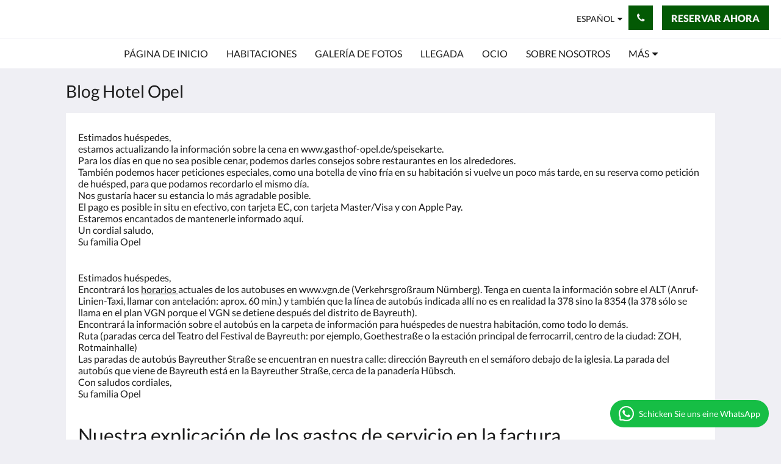

--- FILE ---
content_type: text/html
request_url: https://www.gasthof-opel.de/es/blog.html
body_size: 7922
content:
<!doctype html><html lang="es" class="no-js"><head prefix="og: http://ogp.me/ns#"><meta charset="utf-8"><meta http-equiv="X-UA-Compatible" content="IE=edge"><meta name="viewport" content="width=device-width, initial-scale=1, maximum-scale=5"><link rel="icon" type="image/x-icon" href="//webbox-assets.siteminder.com/assets/images/favicon-home.ico"><title>Blog Hotel Opel | Hotel Opel Heinersreuth</title><link rel="canonical" href="https://www.gasthof-opel.de/es/blog.html"><link rel="alternate" hreflang="en" href="https://www.gasthof-opel.de/blog.html"><link rel="alternate" hreflang="fr" href="https://www.gasthof-opel.de/fr/blog.html"><link rel="alternate" hreflang="de" href="https://www.gasthof-opel.de/de/blog.html"><link rel="alternate" hreflang="es" href="https://www.gasthof-opel.de/es/blog.html"><meta name="robots" content="index, follow"><meta name="author" content="Hotel Opel Heinersreuth"><meta name="description" content="Estimados huéspedes, aquí les informamos de las novedades actuales que pueden ser interesantes para la planificación de su viaje."><meta name="keywords" content="hotel, hotels, hotel bayreuth, unterkünfte, Bayreuth, Heinersreuth, Gasthof, Zimmer, günstige übernachtung bayreuth und umgebung, booking bayreuth, bed &amp; breakfast, bed and breakfast bayreuth, festspiele, hotels bayreuth und umgebung, hotel nähe bayreuth"><meta property="og:title" content="Blog Hotel Opel"><meta property="og:type" content="website"><meta name="og:description" content="Estimados huéspedes, aquí les informamos de las novedades actuales que pueden ser interesantes para la planificación de su viaje."><meta name="og:site_name" content="www.gasthof-opel.de"><meta property="og:locale:alternate" content="en"><meta property="og:locale:alternate" content="fr"><meta property="og:locale:alternate" content="de"><meta name="og:locale" content="es"><meta property="og:url" content="https://www.gasthof-opel.de/es/blog.html"><meta property="og:image" content="http://webbox.imgix.net/images/cbtkpwazsscddbco/14b7f932-7492-4b8a-9428-45df882ec4ba.jpg"><meta name="google-site-verification" content="mR8JW0-N5iolQTQpyEfJa2gUzIuQ23k9RHwfQi8Lv00"><style>
    :root {
        --color1: #035904;
        --color1darken20: #024703;
        --color1lighten20:#036a04;
        --color1lighten10:#036104;
        --color2: #f2f2f2;
    }
</style><link rel="stylesheet" href="//webbox-assets.siteminder.com/assets/themes/css/themeAllycolorPaletteCustom-b12dc44d2b2bc9fe1c72a09e4e0a21d3.css"><script defer>window.smcv=window.smcv||{},window.smcv.fireWhenReady=function(n,e){var r,c=0,i=setInterval(function(){try{20===++c&&(console.warn(n+" failed indefinitely. "),clearInterval(i)),r=n.split(".").reduce(function(n,e){return n[e]},window)}catch(e){console.info("retrying..."+c+" "+n)}void 0!==r&&(e(),clearInterval(i))},500)};</script><script>
    window.propertyId= "85ace92b-8978-4d8d-8d07-109d1d17f8d3";
</script><script>(function(w,d,s,l,i){w[l]=w[l]||[];w[l].push({'gtm.start':
            new Date().getTime(),event:'gtm.js'});var f=d.getElementsByTagName(s)[0],
        j=d.createElement(s),dl=l!='dataLayer'?'&l='+l:'';j.async=true;j.src=
        'https://www.googletagmanager.com/gtm.js?id='+i+dl;f.parentNode.insertBefore(j,f);
    })(window,document,'script','dataLayer','GTM-WD6VSBF');</script><script defer>
    function initMap() {}
</script><link rel="stylesheet" type="text/css" href="//cdn.jsdelivr.net/npm/swiper@4.0.7/dist/css/swiper.min.css"><link rel="stylesheet" type="text/css" href="//cdn.jsdelivr.net/npm/photoswipe@4.1.2/dist/photoswipe.css"><link rel="stylesheet" type="text/css" href="//cdn.jsdelivr.net/npm/photoswipe@4.1.2/dist/default-skin/default-skin.css"><script type="application/ld+json">{"@context": "http://schema.org","@type": "Hotel","description": "Experimenta el tiempo. - Bienvenido al Hotel-Gasthof Opel en Heinersreuth, cerca de Bayreuth. Desayuno buffet y aparcamiento incluidos. Posibilidad de cena de lunes a viernes.","hasMap": "https://maps.googleapis.com/maps/api/staticmap?zoom=15&center=49.96835900,11.53224800&size=1600x1200&sensor=false&markers=color:blue%7c49.96835900,11.53224800","address": {"@type": "PostalAddress","addressLocality": "Heinersreuth","addressRegion": "BY","postalCode": "95500","streetAddress": "1 Bayreuther Straße","addressCountry": "Germany"},"geo": {"@type": "GeoCoordinates","latitude": 49.96835900,"longitude": 11.53224800},"telephone": "+49 921 41 884","url": "https://www.gasthof-opel.de","name": "Hotel Opel Heinersreuth"}</script></head><body class="text_logo themeAlly colorPaletteCustom typography1 buttonStyle2 page-blog lang-es"><header class="navbar navbar-fixed-top navbar-main"><nav class="menu_button"><a href="#" id="menubutton" type="button" class="navbar-toggle" aria-haspopup="true" aria-controls="hamburgerMenu"><span class="sr-only">Toggle navigation</span><span class="icon-bar"></span><span class="icon-bar"></span><span class="icon-bar"></span></a><ul id="hamburgerMenu" role="menu" aria-labelledby="menubutton"><li role="presentation" class="menuitem-language-switcher"><a type="menuitem" class="btn-language-switcher" id="languageSwitcher-2762f3cb7f9d4ffeb9d16b0c7c473dfb" aria-haspopup="true" aria-controls="languageMenu-2762f3cb7f9d4ffeb9d16b0c7c473dfb"><span aria-labelledby="languageSwitcher-2762f3cb7f9d4ffeb9d16b0c7c473dfb" class="pull-left btn-language-switcher_label"><span class="languageCode">Español</span></span></a><select name="ddlLanguages" id="ddlLanguages-2762f3cb7f9d4ffeb9d16b0c7c473dfb" class="languages-native-dropdown" onchange="switchLanguage(this)"><option value="/blog.html">English</option><option value="/fr/blog.html">Français</option><option value="/de/blog.html">Deutsch</option><option value="/es/blog.html" selected>Español</option></select><ul id="languageMenu-2762f3cb7f9d4ffeb9d16b0c7c473dfb" class="dropdown-menu language-dropdown-menu" aria-labelledby="languageSwitcher"><li class="language-dropdown-menu__item"><a class="language-dropdown-menu__item-link " hreflang="en" href="/blog.html"><span class="language-label">English</span></a></li><li class="language-dropdown-menu__item"><a class="language-dropdown-menu__item-link " hreflang="fr" href="/fr/blog.html"><span class="language-label">Français</span></a></li><li class="language-dropdown-menu__item"><a class="language-dropdown-menu__item-link " hreflang="de" href="/de/blog.html"><span class="language-label">Deutsch</span></a></li><li class="language-dropdown-menu__item"><a class="language-dropdown-menu__item-link current" hreflang="es" href="/es/blog.html"><span class="language-label">Español</span></a></li></ul></li><li role="presentation" class=" "><a role="menuitem" tabindex="0" href="/es/index.html"><span tabindex="-1">Página de inicio</span></a></li><li role="presentation" class=" "><a role="menuitem" tabindex="0" href="/es/rooms.html"><span tabindex="-1">Habitaciones</span></a></li><li role="presentation" class=" "><a role="menuitem" tabindex="0" href="/es/gallery.html"><span tabindex="-1">Galería de fotos</span></a></li><li role="presentation" class="hidden-md "><a role="menuitem" tabindex="0" href="/es/llegada.html"><span tabindex="-1">Llegada</span></a></li><li role="presentation" class="hidden-md "><a role="menuitem" tabindex="0" href="/es/visit-bayreuth.html"><span tabindex="-1">Ocio</span></a></li><li role="presentation" class="hidden-md "><a role="menuitem" tabindex="0" href="/es/about-us.html"><span tabindex="-1">Sobre nosotros</span></a></li><li role="presentation" class="hidden-md hidden-lg "><a role="menuitem" tabindex="0" href="/es/history.html"><span tabindex="-1">Historia</span></a></li><li role="presentation" class="hidden-md hidden-lg active"><a role="menuitem" tabindex="0" href="/es/blog.html"><span tabindex="-1">Blog</span></a></li><li role="presentation" class="hidden-md hidden-lg "><a role="menuitem" tabindex="0" href="/es/faq.html"><span tabindex="-1">Preguntas frecuentes - Atención al cliente</span></a></li><li role="presentation" class="hidden-md hidden-lg "><a role="menuitem" tabindex="0" href="/es/datenschutz.html"><span tabindex="-1">Protección de datos</span></a></li><li role="presentation" class="hidden-md hidden-lg "><a role="menuitem" tabindex="0" href="/es/impressum.html"><span tabindex="-1">Impressum</span></a></li><li role="presentation" class="hidden-md hidden-lg "><a role="menuitem" tabindex="0" href="/es/agb.html"><span tabindex="-1">AGB</span></a></li><li class="more-link visible-md visible-md visible-md visible-md visible-lg visible-md visible-lg visible-md visible-lg visible-md visible-lg visible-md visible-lg visible-md visible-lg"><a href="#" role="menuitem" aria-haspopup="true" aria-expanded="false" tabindex="0"><span tabindex="-1"> Más <i class="fa fa-caret-down" aria-hidden="true"></i></span></a><ul role="menu" aria-label="Más"><li role="presentation" class="visible-md "><a role="menuitem" tabindex="0" href="/es/llegada.html"><span tabindex="-1">Llegada</span></a></li><li role="presentation" class="visible-md "><a role="menuitem" tabindex="0" href="/es/visit-bayreuth.html"><span tabindex="-1">Ocio</span></a></li><li role="presentation" class="visible-md "><a role="menuitem" tabindex="0" href="/es/about-us.html"><span tabindex="-1">Sobre nosotros</span></a></li><li role="presentation" class="visible-md visible-lg "><a role="menuitem" tabindex="0" href="/es/history.html"><span tabindex="-1">Historia</span></a></li><li role="presentation" class="visible-md visible-lg active"><a role="menuitem" tabindex="0" href="/es/blog.html"><span tabindex="-1">Blog</span></a></li><li role="presentation" class="visible-md visible-lg "><a role="menuitem" tabindex="0" href="/es/faq.html"><span tabindex="-1">Preguntas frecuentes - Atención al cliente</span></a></li><li role="presentation" class="visible-md visible-lg "><a role="menuitem" tabindex="0" href="/es/datenschutz.html"><span tabindex="-1">Protección de datos</span></a></li><li role="presentation" class="visible-md visible-lg "><a role="menuitem" tabindex="0" href="/es/impressum.html"><span tabindex="-1">Impressum</span></a></li><li role="presentation" class="visible-md visible-lg "><a role="menuitem" tabindex="0" href="/es/agb.html"><span tabindex="-1">AGB</span></a></li></ul></li></ul></nav><div class="hotel-name"><a class="hotel-name-link" href="/es/index.html"> Hotel Opel Heinersreuth </a></div><div class="navbar-right"><div class="dropdown language-switcher-wrapper"><button type="button" class="btn-language-switcher" id="languageSwitcher-cc141edb746044bf8a6cc2dd8406e8bd" data-toggle="dropdown" aria-haspopup="true" aria-controls="languageMenu-cc141edb746044bf8a6cc2dd8406e8bd" tabindex="0"><span tabindex="-1"><span aria-labelledby="languageSwitcher-cc141edb746044bf8a6cc2dd8406e8bd" aria-label="Español" class="pull-left btn-language-switcher_label"><span class="languageCode">Español</span></span></span></button><select name="ddlLanguages" id="ddlLanguages-cc141edb746044bf8a6cc2dd8406e8bd" class="languages-native-dropdown" onchange="switchLanguage(this)"><option value="/blog.html">English</option><option value="/fr/blog.html">Français</option><option value="/de/blog.html">Deutsch</option><option value="/es/blog.html" selected>Español</option></select><ul id="languageMenu-cc141edb746044bf8a6cc2dd8406e8bd" class="dropdown-menu language-dropdown-menu" aria-labelledby="languageSwitcher"><li class="language-dropdown-menu__item"><a class="language-dropdown-menu__item-link " hreflang="en" href="/blog.html"><span class="language-label">English</span></a></li><li class="language-dropdown-menu__item"><a class="language-dropdown-menu__item-link " hreflang="fr" href="/fr/blog.html"><span class="language-label">Français</span></a></li><li class="language-dropdown-menu__item"><a class="language-dropdown-menu__item-link " hreflang="de" href="/de/blog.html"><span class="language-label">Deutsch</span></a></li><li class="language-dropdown-menu__item"><a class="language-dropdown-menu__item-link current" hreflang="es" href="/es/blog.html"><span class="language-label">Español</span></a></li></ul></div><button type="button" class="btn header-contact--btn" onclick="openDialog('contactModal', this)" tabindex="0"><span tabindex="-1"><span class="fa fa-phone"></span></span></button><div role="dialog" id="contactModal" aria-labelledby="contactModalLabel" aria-modal="true" class="hidden"><div class="modal-header"><button class="close" aria-label="Close" onclick="closeDialog(this)" tabindex="0"><span tabindex="-1"><i class="fa fa-close" aria-hidden="true"></i></span></button><h2 id="contactModalLabel">Contáctenos</h2></div><div class="modal-body"><div class="modal-body_number"><h3 class="modal-body_label">Número de teléfono 1</h3><a href="tel:+49 921 41 884" class="modal-body_link">+49 921 41 884</a></div><div class="modal-body_number"><h3 class="modal-body_label">Número de teléfono 2</h3><a href="tel:+49 172 - 88 68 344" class="modal-body_link">+49 172 - 88 68 344</a></div></div></div><form class="booking-button-form text-center" target="_blank" action="https://app.thebookingbutton.com/properties/hotelgasthofopeldirect" method="GET" autocomplete="off"><input type="hidden" name="locale" value="es"><input type="hidden" name="referrer" value="canvas"><button type="submit" class="btn btn-primary navbar-btn navbar-booking-btn " tabindex="0"><span tabindex="-1">Reservar ahora</span></button></form></div></header><a href="#afterNavAnchor" data-scroll class="skip-link">Omitir navegación</a><nav class="navbar-links"><ul id="menubar" role="menubar"><li role="presentation" class=" "><a role="menuitem" tabindex="0" href="/es/index.html"><span tabindex="-1">Página de inicio</span></a></li><li role="presentation" class=" "><a role="menuitem" tabindex="0" href="/es/rooms.html"><span tabindex="-1">Habitaciones</span></a></li><li role="presentation" class=" "><a role="menuitem" tabindex="0" href="/es/gallery.html"><span tabindex="-1">Galería de fotos</span></a></li><li role="presentation" class="hidden-md "><a role="menuitem" tabindex="0" href="/es/llegada.html"><span tabindex="-1">Llegada</span></a></li><li role="presentation" class="hidden-md "><a role="menuitem" tabindex="0" href="/es/visit-bayreuth.html"><span tabindex="-1">Ocio</span></a></li><li role="presentation" class="hidden-md "><a role="menuitem" tabindex="0" href="/es/about-us.html"><span tabindex="-1">Sobre nosotros</span></a></li><li role="presentation" class="hidden-md hidden-lg "><a role="menuitem" tabindex="0" href="/es/history.html"><span tabindex="-1">Historia</span></a></li><li role="presentation" class="hidden-md hidden-lg active"><a role="menuitem" tabindex="0" href="/es/blog.html"><span tabindex="-1">Blog</span></a></li><li role="presentation" class="hidden-md hidden-lg "><a role="menuitem" tabindex="0" href="/es/faq.html"><span tabindex="-1">Preguntas frecuentes - Atención al cliente</span></a></li><li role="presentation" class="hidden-md hidden-lg "><a role="menuitem" tabindex="0" href="/es/datenschutz.html"><span tabindex="-1">Protección de datos</span></a></li><li role="presentation" class="hidden-md hidden-lg "><a role="menuitem" tabindex="0" href="/es/impressum.html"><span tabindex="-1">Impressum</span></a></li><li role="presentation" class="hidden-md hidden-lg "><a role="menuitem" tabindex="0" href="/es/agb.html"><span tabindex="-1">AGB</span></a></li><li class="more-link visible-md visible-md visible-md visible-md visible-lg visible-md visible-lg visible-md visible-lg visible-md visible-lg visible-md visible-lg visible-md visible-lg"><a href="#" role="menuitem" aria-haspopup="true" aria-expanded="false" tabindex="0"><span tabindex="-1"> Más <i class="fa fa-caret-down" aria-hidden="true"></i></span></a><ul role="menu" aria-label="Más"><li role="presentation" class="visible-md "><a role="menuitem" tabindex="0" href="/es/llegada.html"><span tabindex="-1">Llegada</span></a></li><li role="presentation" class="visible-md "><a role="menuitem" tabindex="0" href="/es/visit-bayreuth.html"><span tabindex="-1">Ocio</span></a></li><li role="presentation" class="visible-md "><a role="menuitem" tabindex="0" href="/es/about-us.html"><span tabindex="-1">Sobre nosotros</span></a></li><li role="presentation" class="visible-md visible-lg "><a role="menuitem" tabindex="0" href="/es/history.html"><span tabindex="-1">Historia</span></a></li><li role="presentation" class="visible-md visible-lg active"><a role="menuitem" tabindex="0" href="/es/blog.html"><span tabindex="-1">Blog</span></a></li><li role="presentation" class="visible-md visible-lg "><a role="menuitem" tabindex="0" href="/es/faq.html"><span tabindex="-1">Preguntas frecuentes - Atención al cliente</span></a></li><li role="presentation" class="visible-md visible-lg "><a role="menuitem" tabindex="0" href="/es/datenschutz.html"><span tabindex="-1">Protección de datos</span></a></li><li role="presentation" class="visible-md visible-lg "><a role="menuitem" tabindex="0" href="/es/impressum.html"><span tabindex="-1">Impressum</span></a></li><li role="presentation" class="visible-md visible-lg "><a role="menuitem" tabindex="0" href="/es/agb.html"><span tabindex="-1">AGB</span></a></li></ul></li></ul></nav><div id="afterNavAnchor" class="skip-to" tabindex="-1"></div><main><div id="content"><article class="standard-list-page custom-page "><header class="header"><h1 class="page-header"><label for="customSelect" class="page-header_label visible-xs "><span class="page-header_title">Blog Hotel Opel</span></label><a href="/es/index.html" class="backlink visible-xs"><i class="fa fa-angle-left" aria-label="Volver a página anterior"></i></a><span class="page-header_title hidden-xs">Blog Hotel Opel</span></h1></header><section class="container container--white pt-l mt-m"><div class="custom custom-text"><div class="col-12"><p>Estimados huéspedes,<br>estamos actualizando la información sobre la cena en www.gasthof-opel.de/speisekarte.</p><p>Para los días en que no sea posible cenar, podemos darles consejos sobre restaurantes en los alrededores.</p><p>También podemos hacer peticiones especiales, como una botella de vino fría en su habitación si vuelve un poco más tarde, en su reserva como petición de huésped, para que podamos recordarlo el mismo día.&nbsp;</p><p>Nos gustaría hacer su estancia lo más agradable posible.</p><p>El pago es posible in situ en efectivo, con tarjeta EC, con tarjeta Master/Visa y con Apple Pay.</p><p>Estaremos encantados de mantenerle informado aquí.</p><p>Un cordial saludo,</p><p>Su familia Opel</p></div></div><div class="custom custom-text"><div class="col-12"><p>Estimados huéspedes,&nbsp;<br>Encontrará los <a target="_blank" href="https://www.landkreis-kulmbach.de/fileadmin/user_upload/Umwelt-Wirtschaft-Verkehr/OEPNV/Meldungen/27_378_BT_KU_2023_06_01.pdf">horarios </a>actuales de los autobuses en www.vgn.de (Verkehrsgroßraum Nürnberg). Tenga en cuenta la información sobre el ALT (Anruf-Linien-Taxi, llamar con antelación: aprox. 60 min.) y también que la línea de autobús indicada allí no es en realidad la 378 sino la 8354 (la 378 sólo se llama en el plan VGN porque el VGN se detiene después del distrito de Bayreuth).</p><p>Encontrará la información sobre el autobús en la carpeta de información para huéspedes de nuestra habitación, como todo lo demás.&nbsp;<br>Ruta (paradas cerca del Teatro del Festival de Bayreuth: por ejemplo, Goethestraße o la estación principal de ferrocarril, centro de la ciudad: ZOH, Rotmainhalle)</p><p>Las paradas de autobús Bayreuther Straße se encuentran en nuestra calle: dirección Bayreuth en el semáforo debajo de la iglesia. La parada del autobús que viene de Bayreuth está en la Bayreuther Straße, cerca de la panadería Hübsch.</p><p>Con saludos cordiales,</p><p>Su familia Opel</p></div></div><div class="custom custom-text"><div class="col-12"><h1>Nuestra explicación de los gastos de servicio en la factura</h1><p><br>Le rogamos que comprenda que no somos responsables de las siguientes normas. Sin embargo, de lo que sí somos responsables es de aplicar correctamente estas normas. De vez en cuando hay preguntas sobre esto, así que aquí está la explicación, que por desgracia no se nos permite explícitamente imprimir en la factura de acuerdo con el asesor fiscal. Si aplicamos la tasa de servicio, no está desglosada, así que supongo que también tiene que ser así. Gracias por su comprensión.&nbsp;</p><p>&nbsp;&nbsp;</p><p>Según una sentencia publicada por el Tribunal Fiscal Federal (BFH, expediente nº: XI R 11/14), la provisión de plazas de aparcamiento en hoteles está sujeta al tipo general de IVA del 19%. Esto también se aplica si no hay un acuerdo entre el hotel y el huésped sobre el uso de la plaza de aparcamiento y el huésped no debe pagar una tarifa aparte, según el tribunal.</p><p>En una declaración de la DEHOGA, se dice que un "uso gratuito" de las plazas de aparcamiento de los hoteles no es permisible según el BFH. Sin embargo, el uso de las plazas de aparcamiento podría formar parte de un precio de servicios auxiliares con todo incluido, como un paquete empresarial. Esto también se aplica a los viajeros de negocios. Dado que el uso de un aparcamiento en un hotel por parte de los viajeros de negocios está relacionado con la empresa, estos costes podrían ser reembolsados por el empresario sin impuestos como gastos de viaje auxiliares. (También se refiere, por ejemplo, al uso de las redes de comunicación).</p><p>Si está interesado, puede encontrar más información en la siguiente sentencia.</p><p>Sentencia de BUNDESFINANZHOF de 1.3.2016, XI R 11/14</p><p>Mientras haya un cambio en el IVA, se acepta la imposición del 20%, a partir de la tarifa de la habitación.&nbsp;</p></div></div></section></article></div><div id="footer"><footer><div class="container"><section class="section section-address" id="footer-address"><address class="address"><h4 class="section-name">Hotel Opel Heinersreuth</h4><div class="wrapper"><a href="//maps.google.com/maps/place/Hotel+Opel+Heinersreuth/@49.96835900,11.53224800,18z" aria-label="Google Maps - Se abrirá una nueva ventana" target="_blank" rel="noopener" class="contact-tile"><i class="fa fa-map"></i><div class="wrapper"><span class="itemprop"> 1 Bayreuther Straße<br> Heinersreuth BY 95500<br> Germany </span></div></a><a href="tel:+49 921 41 884" class="contact-tile"><i class="fa fa-phone"></i><div class="wrapper"><span class="itemprop">+49 921 41 884</span></div></a><a href="mailto:service@gasthof-opel.de" class="contact-tile"><i class="fa fa-envelope"></i><div class="wrapper"><span class="itemprop">service@gasthof-opel.de</span></div></a></div></address></section><section class="section section-social" id="footer-social-media"><h4 class="section-name">Medios sociales</h4><ul class="list-unstyled social-media-links"><li><a href="https://www.youtube.com/@hotelgasthofopel" target="_blank" rel="noopener" aria-label="@hotelgasthofopel - Se abrirá una nueva ventana"><i class="lazyload social-icon youtube-icon"></i></a></li><li><a href="https://www.facebook.com/hotelgasthofopel" target="_blank" rel="noopener" aria-label="Facebookseite Hotel-Gasthof Opel - Se abrirá una nueva ventana"><i class="lazyload social-icon facebook-icon"></i></a></li><li><a href="https://g.page/hotel-gasthof-opel-heinersreuth?share" target="_blank" rel="noopener" aria-label="gpageHotelgasthofopel - Se abrirá una nueva ventana"><i class="lazyload social-icon googleplus-icon"></i></a></li><li><a href="https://www.instagram.com/hotelgasthofopel/" target="_blank" rel="noopener" aria-label="hotelgasthofopel - Se abrirá una nueva ventana"><i class="lazyload social-icon instagram-icon"></i></a></li></ul></section><section class="section section-language" id="language-switcher"><a type="menuitem" class="btn-language-switcher" id="languageSwitcher-7cf7b75e5d6546569098d000bee6d1c9" aria-haspopup="true" aria-controls="languageMenu-7cf7b75e5d6546569098d000bee6d1c9"><span aria-labelledby="languageSwitcher-7cf7b75e5d6546569098d000bee6d1c9" class="pull-left btn-language-switcher_label"><span class="languageCode">Español</span></span></a><select name="ddlLanguages" id="ddlLanguages-7cf7b75e5d6546569098d000bee6d1c9" class="languages-native-dropdown" onchange="switchLanguage(this)"><option value="/blog.html">English</option><option value="/fr/blog.html">Français</option><option value="/de/blog.html">Deutsch</option><option value="/es/blog.html" selected>Español</option></select><ul id="languageMenu-7cf7b75e5d6546569098d000bee6d1c9" class="dropdown-menu language-dropdown-menu" aria-labelledby="languageSwitcher"><li class="language-dropdown-menu__item"><a class="language-dropdown-menu__item-link " hreflang="en" href="/blog.html"><span class="language-label">English</span></a></li><li class="language-dropdown-menu__item"><a class="language-dropdown-menu__item-link " hreflang="fr" href="/fr/blog.html"><span class="language-label">Français</span></a></li><li class="language-dropdown-menu__item"><a class="language-dropdown-menu__item-link " hreflang="de" href="/de/blog.html"><span class="language-label">Deutsch</span></a></li><li class="language-dropdown-menu__item"><a class="language-dropdown-menu__item-link current" hreflang="es" href="/es/blog.html"><span class="language-label">Español</span></a></li></ul></section></div><div class="common-footer-wrapper"><div class="container common-footer"><div class="common-footer"><span class="section-name copyright-text"><span class="fa fa-copyright"></span><span class="fa-copyright__year"></span> All rights reserved</span><div class="footer-languages"><div class="languages"><a id="en" class="btn-lang" aria-label="English" href="/blog.html"><span>English</span></a><a id="fr" class="btn-lang" aria-label="French" href="/fr/blog.html"><span>Français</span></a><a id="de" class="btn-lang" aria-label="German" href="/de/blog.html"><span>Deutsch</span></a><a id="es" class="btn-lang" aria-label="Spanish" href="/es/blog.html"><span>Español</span></a></div></div><div class="footer-branding"><p class="brand">Powered by <a target="_blank" rel="noopener" href="https://www.siteminder.com/canvas">Canvas</a></p></div></div></div></div></footer></div></main><div id="dialog_layer" class="hidden"></div><div class="pswp" tabindex="-1" role="dialog" aria-hidden="true"><div class="pswp__bg"></div><div class="pswp__scroll-wrap"><div class="pswp__container"><div class="pswp__item"></div><div class="pswp__item"></div><div class="pswp__item"></div></div><div class="pswp__ui pswp__ui--hidden"><div class="pswp__top-bar"><div class="pswp__counter"></div><button class="pswp__button pswp__button--close" title="Close (Esc)"></button><button class="pswp__button pswp__button--fs" title="Toggle fullscreen"></button><button class="pswp__button pswp__button--zoom" title="Zoom in/out"></button><div class="pswp__preloader"><div class="pswp__preloader__icn"><div class="pswp__preloader__cut"><div class="pswp__preloader__donut"></div></div></div></div></div><button class="pswp__button pswp__button--arrow--left" title="Previous (arrow left)"></button><button class="pswp__button pswp__button--arrow--right" title="Next (arrow right)"></button><div class="pswp__caption"><div class="pswp__caption__center"></div></div></div></div></div><div aria-live="assertive" class="vh notification"></div><script defer>function switchLanguage(option) { window.location.href = option.value; }</script><script defer>function switchLanguage(option) { window.location.href = option.value; }</script><script defer>
    document.addEventListener("DOMContentLoaded", function () {
        var $modal = document.querySelector('[aria-modal="true"]');
        var $dialogLayer = document.getElementById('dialog_layer');
        if ($modal && $dialogLayer) {
            $dialogLayer.appendChild($modal);
        }
    });
</script><script defer>function switchLanguage(option) { window.location.href = option.value; }</script><script type="application/javascript" defer>
    (function () {
        var languageBtns = [].slice.call(document.querySelectorAll(".btn-lang"));
        if (!!languageBtns.length) {
            
            var lang = document.getElementById('en');
            var match = window.location.pathname.match("/(.+?)/");
            if (!!match && match.length > 1 && document.getElementById(match[1])) {
                lang = document.getElementById(window.location.pathname.match("/(.+?)/")[1]);
            }
            lang.classList.add("active");
            
            var minSize = getComputedStyle(languageBtns[0])['min-width'];
            var maxSize = Math.max.apply(Math, languageBtns.map(function (btn) {
                return btn.clientWidth;
            }));
            if (maxSize > minSize) {
                languageBtns.style.minWidth = maxSize;
            }
        }
    })();
</script><script type="application/javascript" defer>
    document.querySelector('.fa-copyright__year').textContent = new Date().getFullYear()
</script><script defer>
    var externalLinkMessage = 'Se abrir&aacute; una nueva ventana';
</script><script type="text/javascript" defer>
    if (/MSIE \d|Trident.*rv:/.test(navigator.userAgent)) {
        document.write('<script src="https://cdn.jsdelivr.net/npm/ie10-viewport-bug-workaround.js@1.0.0/ie10-viewport-bug-workaround.min.js" async><\/script>');
        document.write('<script src="https://cdn.jsdelivr.net/npm/proto-polyfill@1.5.0/index.min.js" async><\/script>');
        document.write('<script src="https://cdn.jsdelivr.net/npm/picturefill@3.0.2/dist/picturefill.min.js" async><\/script>');
    }
</script><script src="https://cdn.jsdelivr.net/npm/lodash3@3.10.1/index.min.js" async defer></script><script src="https://cdn.jsdelivr.net/npm/moment@2.19.4/moment.min.js" async defer></script><script src="https://cdn.jsdelivr.net/npm/swiper@4.0.7/dist/js/swiper.min.js" async defer></script><script src="https://cdn.jsdelivr.net/npm/photoswipe@4.1.2/dist/photoswipe.min.js" async defer></script><script src="https://cdn.jsdelivr.net/npm/photoswipe@4.1.2/dist/photoswipe-ui-default.min.js" async defer></script><script src="https://cdn.jsdelivr.net/npm/@nikches/vanilla-text-mask@3.2.2/dist/vanillaTextMask.min.js" async defer></script><script src="https://cdn.jsdelivr.net/npm/smooth-scroll@12.1.5/dist/js/smooth-scroll.min.js" async defer></script><script src="https://cdn.jsdelivr.net/npm/jquery@3.3.1/dist/jquery.min.js" async defer></script><script src="https://cdn.jsdelivr.net/npm/lazysizes@4.0.1/lazysizes.min.js" async defer></script><script src="https://cdn.jsdelivr.net/npm/css-vars-ponyfill@2" async defer></script><script src="//canvas.siteminder.com/assets/a11y-utils.compressed.js?v=9.4.6" async defer></script><script src="//canvas.siteminder.com/assets/web.compressed.js?v=9.4.6" async defer></script><script src="//maps.googleapis.com/maps/api/js?v=3&amp;key=AIzaSyAodTPgKApAYofpPgNgYedF4lBftRPs5wA&amp;callback=initMap" async defer></script><script src="https://cloud.ccm19.de/app.js?apiKey=1bbfc3f6fd9f412dada6611f0077bf8927b729b079ce4d6b&amp;domain=675a7edc718b76bb98027c43" referrerpolicy="origin" defer></script><script async src="https://d2mpatx37cqexb.cloudfront.net/delightchat-whatsapp-widget/embeds/embed.min.js" defer></script><script defer>
          var wa_btnSetting = {"btnColor":"#16BE45","ctaText":"Schicken Sie uns eine WhatsApp","cornerRadius":40,"marginBottom":20,"marginLeft":20,"marginRight":20,"btnPosition":"right","whatsAppNumber":"4992141884","welcomeMessage":"Hello","zIndex":999999,"btnColorScheme":"light"};
          window.onload = () => {
            _waEmbed(wa_btnSetting);
          };
        </script><script defer>
    window.isPublish = true
</script></body></html>